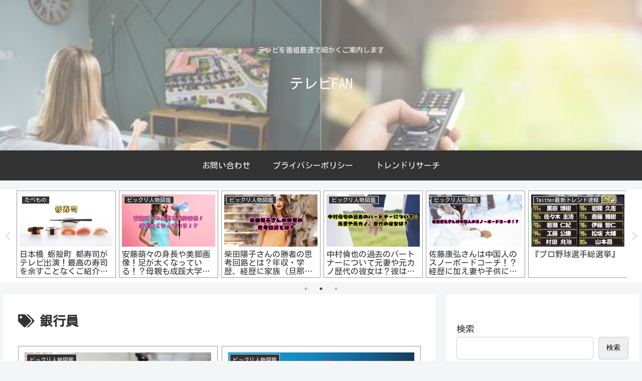

--- FILE ---
content_type: text/html; charset=utf-8
request_url: https://www.google.com/recaptcha/api2/aframe
body_size: 266
content:
<!DOCTYPE HTML><html><head><meta http-equiv="content-type" content="text/html; charset=UTF-8"></head><body><script nonce="NdFgZbcpOtacZPsQJGA_Jw">/** Anti-fraud and anti-abuse applications only. See google.com/recaptcha */ try{var clients={'sodar':'https://pagead2.googlesyndication.com/pagead/sodar?'};window.addEventListener("message",function(a){try{if(a.source===window.parent){var b=JSON.parse(a.data);var c=clients[b['id']];if(c){var d=document.createElement('img');d.src=c+b['params']+'&rc='+(localStorage.getItem("rc::a")?sessionStorage.getItem("rc::b"):"");window.document.body.appendChild(d);sessionStorage.setItem("rc::e",parseInt(sessionStorage.getItem("rc::e")||0)+1);localStorage.setItem("rc::h",'1768506110380');}}}catch(b){}});window.parent.postMessage("_grecaptcha_ready", "*");}catch(b){}</script></body></html>